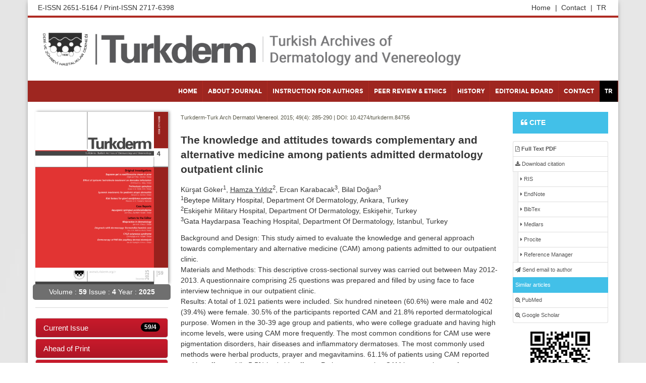

--- FILE ---
content_type: text/html; charset=windows-1254
request_url: https://journal.turkderm.org.tr/jvi.aspx?pdir=turkderm&plng=eng&un=TURKDERM-84756&look4=
body_size: 7737
content:

<!--
   ************************************************************************************************
   *                                                                                              *
   * Bu web sitesi, LookUs Bilişim A.Ş. tarafından geliştirilmiştir.                              *
   * Tamamının ya da bir kısmının kopyalanması, yeniden üretilmesi Fikir ve Sanat Eserleri Kanunu *
   * kapsamında suçtur. Bu tür durumların tespiti halinde her türlü maddi ve manevi zararın       *
   * önlenmesi ve telafi edilmesi için gerekli yasal yollara başvurma hakkımızın saklı olduğunu   *
   * belirtiriz.                                                                                  *
   *                                                                                              *
   ************************************************************************************************
-->
<!DOCTYPE html>
<html lang="en">
<head>
	<meta charset="utf-8">
	<meta http-equiv="Content-Type" content="text/html; charset=windows-1254">
	<meta http-equiv="Content-Language" content="en" />
	<meta name="viewport" content="width=device-width, initial-scale=1, shrink-to-fit=no">
	<meta http-equiv="x-ua-compatible" content="ie=edge">   
	<meta name="description" content="Turkderm, Journal of Turkderm"/>
	<link rel="icon" href="/images/journalFavicon.png" />

	<meta property="og:type" content="website" />
	<meta property="og:title" content="Turkderm, Journal of Turkderm" />
	<meta property="og:description" content="Journal of Turkderm" />
	<meta property="og:site_name" content="Turkderm" />
	<meta name="keywords" content="Turkderm, Journal of Turkderm" />
	<meta name="theme-color" content="#ffffff">
	
	<!-- Favicon | Start -->
	<link rel="apple-touch-icon" sizes="180x180" href="../assets/favicon/apple-touch-icon.png">
	<link rel="icon" type="image/png" sizes="32x32" href="../assets/favicon/favicon-32x32.png">
	<link rel="icon" type="image/png" sizes="16x16" href="../assets/favicon/favicon-16x16.png">
	<link rel="manifest" href="../assets/favicon/site.webmanifest">
	<!-- Favicon | End -->

	<link rel="stylesheet" href="https://maxcdn.bootstrapcdn.com/font-awesome/4.6.3/css/font-awesome.min.css">
	<link rel="stylesheet" href="https://maxcdn.bootstrapcdn.com/bootstrap/3.3.6/css/bootstrap.min.css">   
	<link rel="stylesheet" href="/style.css" type="text/css">
		

	<!-- <script>
	  (function(i,s,o,g,r,a,m){i['GoogleAnalyticsObject']=r;i[r]=i[r]||function(){
	  (i[r].q=i[r].q||[]).push(arguments)},i[r].l=1*new Date();a=s.createElement(o),
	  m=s.getElementsByTagName(o)[0];a.async=1;a.src=g;m.parentNode.insertBefore(a,m)
	  })(window,document,'script','https://www.google-analytics.com/analytics.js','ga');

	  ga('create', 'UA-49499832-25', 'auto');
	  ga('send', 'pageview');

	</script> -->

	<!-- Google tag (gtag.js) -->
	<script async src="https://www.googletagmanager.com/gtag/js?id=G-5JL5ET7QP1" type="55c9b5ce164a20b531f3056d-text/javascript"></script>
	<script type="55c9b5ce164a20b531f3056d-text/javascript">
	  window.dataLayer = window.dataLayer || [];
	  function gtag(){dataLayer.push(arguments);}
	  gtag('js', new Date());

	  gtag('config', 'G-5JL5ET7QP1');
	</script>

</head>
<body>

    
  <div class="container siteMainWrapper">
        <div class="row siteTopRow padding5">
            <div class="col-xs-12 col-sm-6 col-md-6 col-lg-6">
        E-ISSN 2651-5164 / Print-ISSN 2717-6398</div>
            <div class="col-xs-12 col-sm-6 col-md-6 col-lg-6">
                <ul class="topMenu">
 <li><a href="/TR/">TR  </a></li>   
                     <li><a href="#">Contact  <span> |</span></a></li>   
                    <li><a href="/"> Home <span> |</span> </a></li>   
                   
                        
                </ul>
            </div>
        </div>

        <div class="row padding20 headerbg">
            <div class="col-xs-12 col-sm-9 col-md-9 hidden-xs padding10">
                <img src="/images/logo_eng.png?a=545415" width="100%" />
            </div>
            <div class="col-xs-12 col-sm-12 col-md-3 col-lg-12 hidden-sm hidden-md hidden-lg text-center padding10">
                <img src="/images/logo.png?a=12312423" width="100%" />
            </div>
            <div class="hidden-xs hidden-sm col-md-3 col-lg-3 padding10">
            </div>
           
        </div>
    
<div class="row padding0">
    <div class="col-md-12 padding0">
        <nav class="navbar navbar-default siteMainNav" role="navigation">
          
                <div class="navbar-header">
                    <button type="button" class="navbar-toggle" data-toggle="collapse" data-target="#bs-example-navbar-collapse-1">
                        <span class="sr-only">Toggle navigation</span><span class="icon-bar"></span><span class="icon-bar"></span><span class="icon-bar"></span>
                    </button>
                </div>
                <div class="collapse navbar-collapse" id="bs-example-navbar-collapse-1">
                    <ul class="nav navbar-nav navbar-right">                        
                        
                         <li><a href="/">HOME</a></li>
                        <li><a href="/about-journal">ABOUT JOURNAL</a></li> 
                        <li><a href="/instruction-for-authors" >INSTRUCTION FOR AUTHORS</a></li>
						<li><a href="/peer-review-ethics" >PEER REVIEW &amp; ETHICS</a></li>
                        <li><a href="/history">HISTORY</a></li>
						<li><a href="/editorial-board">EDITORIAL BOARD</a></li>
						
                        <li><a href="/Contact">CONTACT</a></li>       
                        <li class="active"><a href="/TR">TR</a></li>  
                    </ul>
                </div>
        
        </nav>
    </div>
</div>
 
    <div class="row">
        <!-- SOL SUTUN BEGIN -->
        
<div class="col-xs-12 col-sm-3 col-md-3 col-lg-3">
    <div class="kapak">
	<a href="docs/v59i4.pdf" target="_blank">
        <img src="images/kapak.jpg?a=1234" width="100%" />
</a>

    </div>
    <div class="ciltyazi">
        
    
  
 <span id="leftmenu_Label1"><span class='kapakYazi'>Volume : <strong>59</strong> Issue :  <strong>4</strong> Year : <strong>2025</strong></span></span>
    </div>
    <div class="list-group-border">
        <div class="list-group ">
      <a class='list-group-item list-group-item-lookus' href='jvi.aspx?pdir=turkderm&plng=eng&volume=59&issue=4'><span class='badge badge-danger'>59/4</span>Current Issue</a>
           <a  class="list-group-item list-group-item-lookus" href="/jvi.aspx?list=inpress">Ahead of Print</a>
        <a  class="list-group-item list-group-item-lookus" href="/jvi.aspx?list=pub">Archive</a>
        <!--<a  class="list-group-item list-group-item-lookus" href="/jvi.aspx?list=tdown">Most Accessed Articles</a>-->
             <a class="list-group-item list-group-item-lookus" href="https://jag.journalagent.com/turkderm/?plng=eng" target="_blank">Submit an Article</a>

           
        </div>
    </div>
    <div class="col-xs-12 butonform">
        <a href="https://turkderm.org.tr/ozelpdf.aspx" target="_blank"><img src="images/kitap.jpg?a=3456" width="100%"></a>
    </div>
    <div class="col-xs-12 butonform">
        <a href="https://jag.journalagent.com/turkderm/turkderm_copyright_transfer_eng.pdf?a=1234" target="_blank"><i class="fa fa-file-text-o" aria-hidden="true"></i>Copyright Agreement Form</a>
    </div>
	<div class="col-xs-12 butonform">
        <a href="https://www.icmje.org/downloads/coi_disclosure.docx" target="_blank"><i class="fa fa-file-text-o" aria-hidden="true"></i>ICMJE COI Form</a>
    </div>
     <!-- <div class="col-xs-12 butonform">
        <a href="#" target="_blank"><i class="fa fa-file-text-o" aria-hidden="true"></i>Author Contribution Form</a>
    </div>-->
	
	<div class="logolar col-xs-12" align="center">
	<img src="images/logo/esci.png" width="100%" style="max-width:100px;"><br>
	<div><hr/></div>
	<img src="images/logo/scopus.png" width="100%" style="max-width:130px;"><br>
		<div><hr/></div>
	<img src="images/logo/ulakbim.png" width="100%" style="max-width:130px;"><br>
		<div><hr/></div>
	<img src="https://jag.journalagent.com/images/index/doaj.png" width="100%" style="max-width:130px;"><br>
		<div><hr/></div>
	<img src="images/logo/embase.png" width="100%" style="max-width:130px;"><br>
		<div><hr/></div>
	<img src="images/logo/ebsco.png" width="100%" style="max-width:130px;"><br>
		<div><hr/></div>
	<img src="images/logo/cinahl.png" width="100%" style="max-width:130px;"><br>
		<div><hr/></div>
	<img src="images/logo/gale.png" width="100%" style="max-width:130px;"><br>
		<div><hr/></div>
	<img src="images/logo/pquest.png" width="100%" style="max-width:130px;"><br>
		<div><hr/></div>
	<img src="images/logo/cabi.png" width="100%" style="max-width:130px;"><br>
		<div><hr/></div>
	<img src="images/logo/british.png" width="100%" style="max-width:130px;"><br>
		<div><hr/></div>
	<img src="images/logo/tad.png" width="100%" style="max-width:130px;"><br>
		<div><hr/></div>
	<img src="images/logo/hinari.png" width="100%" style="max-width:130px;"><br>
		<div><hr/></div>
	<img src="images/logo/goali.png" width="100%" style="max-width:130px;"><br>
		<div><hr/></div>
	<img src="images/logo/ardi.png" width="100%" style="max-width:130px;"><br>
		<div><hr/></div>
	<img src="images/logo/oare.png" width="100%" style="max-width:130px;"><br>
		<div><hr/></div>
	<img src="images/logo/gora.png" width="100%" style="max-width:130px;"><br>
		<div><hr/></div>
	<img src="images/logo/jgate.png" width="100%" style="max-width:130px;"><br>
		<div><hr/></div>
	<img src="images/logo/ideal.png" width="100%" style="max-width:130px;"><br>
	<div><hr/></div>
	<img src="http://jag.journalagent.com/images/index/turkmedline.png" width="100%" style="max-width:130px;"><br>
	</div>

</div>

        <!-- SOL SUTUN END -->
        <!-- ORTA VE SAĞ SUTUN GRUBU BEGIN -->
        <div class="col-xs-12 col-sm-9 col-md-9 col-lg-9">

            <!-- SAG SUTUN END -->
			<div style="padding:0px 20px 10px 10px;">
            <div class="row">
				


    <span id="ContentPlaceHolder1_lblContent">

<link rel="stylesheet" href="https://publish.journalagent.com/z4/CDN/incsvi.css">


<head>
<meta name="citation_title" content="The knowledge and attitudes towards complementary and alternative medicine among patients admitted dermatology outpatient clinic">
<meta name="citation_author" content="Göker, Kürşat">
<meta name="citation_author" content="Yıldız, Hamza">
<meta name="citation_author" content="Karabacak, Ercan">
<meta name="citation_author" content="Doğan, Bilal">
<meta name="citation_journal_title" content="TURKDERM - Turkish Archives of Dermatology and Venereology">
<meta name="citation_volume" content="49">
<meta name="citation_issue" content="4">
<meta name="citation_firstpage" content="285">
<meta name="citation_lastpage" content="290">
<meta name="citation_language" content="tr">
<meta name="keywords" content="Herbal treatment, herbal product, complementary and alternative medicine">
<title>The knowledge and attitudes towards complementary and alternative medicine among patients admitted dermatology outpatient clinic [Turkderm-Turk Arch Dermatol Venereol]</title>
</head>
<div class="row">
<div class="col-xs-12 col-sm-9 col-md-9 col-lg-9">
<span class="journalArticleinTitleDOI"><a class=tool_j href='jvi.aspx?pdir=turkderm&plng=eng&volume=49&issue=4'>Turkderm-Turk Arch Dermatol Venereol. 2015; 49(4):</a>&nbsp;285-290 | DOI: <a class=tool_j target="_blank" href="https://dx.doi.org/10.4274/turkderm.84756">10.4274/turkderm.84756</a></span>
<h2 class='journalArticleinTitleeng'>The knowledge and attitudes towards complementary and alternative medicine among patients admitted dermatology outpatient clinic</h2>
<span class='JAgAuthors'>Kürşat Göker<sup>1</sup>, <u>Hamza Yıldız</u><sup>2</sup>, Ercan Karabacak<sup>3</sup>, Bilal Doğan<sup>3</sup></span></br><span class='JAgAffiliations'><sup>1</sup>Beytepe Military Hospital, Department Of Dermatology, Ankara, Turkey<br><sup>2</sup>Eskişehir Military Hospital, Department Of Dermatology, Eskişehir, Turkey<br><sup>3</sup>Gata Haydarpasa Teaching Hospital, Department Of Dermatology, Istanbul, Turkey<br></span><p>Background and Design:  This study aimed to evaluate the knowledge and general approach towards complementary and alternative medicine (CAM) among patients admitted to our outpatient clinic.<br>Materials and Methods:  This descriptive cross-sectional survey was carried out between May 2012-2013. A questionnaire comprising 25 questions was prepared and filled by using face to face interview technique in our outpatient clinic.<br>Results:  A total of 1.021 patients were included. Six hundred nineteen (60.6%) were male and 402 (39.4%) were female. 30.5% of the participants reported CAM and 21.8% reported dermatological purpose. Women in the 30-39 age group and patients, who were college graduate and having high income levels, were using CAM more frequently. The most common conditions for CAM use were pigmentation disorders, hair diseases and inflammatory dermatoses. The most commonly used methods were herbal products, prayer and megavitamins. 61.1% of patients using CAM reported positive effects while 5.5% had side effects. Patients were using CAM because it was often recommended. 71.3% of patients reported not knowing the side effects, 59.5% of patients stated that they would inform their doctors about CAM usage, 1/3 of the patients wanted reimbursement of CAM by the Social Security Institution and would recommend CAM they used to others, 85% of patients reported that they would prefer medical treatments firstly. 12.9% of patients using CAM had a family history of CAM use.<br>Conclusion:  We found that the rate of CAM therapies was increased in the female patients, in those with high levels of income and education and who had a family history of CAM use. We observed that our participants commonly preferred herbal products. They usually used CAM on the recommendation of a friend. They did not have enough information about the side effects. The majority of participants preferred medical treatments.</p><p><strong>Keywords:</strong> Herbal treatment, herbal product, complementary and alternative medicine</p><hr noshade size=4 align=center color=#d3d3d3><h2 class='journalArticleinTitleeng'>Dermatoloji polikliniğine başvuran hastaların tamamlayıcı ve alternatif tıp yöntemleri hakkında bilgi ve yaklaşımları</h2>
<span class='JAgAuthors'>Kürşat Göker<sup>1</sup>, <u>Hamza Yıldız</u><sup>2</sup>, Ercan Karabacak<sup>3</sup>, Bilal Doğan<sup>3</sup></span></br><span class='JAgAffiliations'><sup>1</sup>Beytepe Asker Hastanesi, Deri ve Zührevi Hastalıklar Kliniği, Ankara, Türkiye<br><sup>2</sup>Eskişehir Asker Hastanesi, Deri ve Zührevi Hastalıklar Kliniği, Eskişehir, Türkiye<br><sup>3</sup>Gülhane Askeri Tıp Akademisi Haydarpaşa Eğitim Hastanesi, Deri ve Zührevi Hastalıklar Kliniği, İstanbul, Türkiye<br></span><p>Amaç:  Bu çalışmayla dermatoloji polikliniğimize başvuran hastaların Tamamlayıcı ve Alternatif Tıp (TAT) yöntemleri hakkındaki bilgi ve yaklaşımlarını değerlendirmeyi amaçladık.<br>Gereç ve Yöntem:  Kesitsel tanımlayıcı tipte bir anket çalışması olarak planlanan çalışmamız Mayıs 2012-2013 tarihleri arasında yapıldı. Yirmi beş soruluk anket hastalarla poliklinik ortamında yüz yüze soru-cevap şeklinde uygulandı.<br>Bulgular:  Çalışmamıza 619’u (%60,6) erkek, 402’si (%39,4) kadın toplam 1021 gönüllü hasta katıldı. Ankete katılan hastaların 311’i (%30,5) TAT yöntemi kullandığını ve 222’si (%21,8) dermatolojik amaçlı kullandığını ifade etti. Kadın hastalarda TAT kullanım oranı %41,8, erkeklerde %23,1’di. Kadınlarda, 30-39 yaş grubunda, üniversite mezunu ve yüksek gelir düzeyinde daha sık kullanılıyordu. Tercih edildiği tanılar sıklıkla pigmentasyon bozuklukları, saç-kıl hastalıkları, enflamatuvar dermatozlardı. En sık kullanılan yöntemler bitkisel ürünler, dua okuma, megavitamin idi. TAT kullanan hastaların %61,1’i olumlu etki, %5,5’i yan etki bildirdi. Hastalar bu yöntemleri sıklıkla tavsiye edildiği için kullanmaktaydı. Hastaların %71,3’ü yan etkilerini bilmediğini, %59,5’i doktora kullanım öyküsüyle ilgili bilgi vereceğini, 1/3’ü de SGK tarafından geri ödenmesini istediklerini ve kullandıkları ürünleri başkalarına önereceklerini, %85’i de öncelikle medikal tedavileri tercih edeceklerini ifade<br>ettiler. TAT kullanan hastaların %12,9’unda ailede de kullanım öyküsü vardı.<br>Sonuç:  TAT kullanımının oranın kadın hastalarda, ailesinde TAT kullanım öyküsü olan hastalarda, gelir ve eğitim düzeyi yüksek hastalarda diğerlerine göre daha yüksek olduğu saptandı. Katılımcıların sıklıkla bitkisel ürünleri tercih ettiği, genellikle arkadaş tavsiye üzerine kullandıkları ve TAT kullanımına bağlı oluşabilecek yan etkiler konusunda yeterli bilgiye sahip olmadıkları izlendi. Katılımcıların çoğunun öncelikle medikal tedaviyi tercih etmiş olup; ilk tedavi olarak TAT kullanmaya da sıcak bakmadıkları ortaya konuldu.</p><p><strong>Anahtar Kelimeler:</strong> Bitkisel tedavi, bitkisel ürün, tamamlayıcı ve alternatif tıp</p><hr noshade size=4 align=center color=#d3d3d3><div id=citat><b>Corresponding Author: </b>Hamza Yıldız, Türkiye<br><b>Manuscript Language: </b>Turkish</div></div><div class="col-xs-12 col-sm-3 col-md-3 col-lg-3">
		
		<!-- cite modal -->
		<div id="citeModal" class="cite-modal">
			<div class="cite-modal-content">
				<span id="citeCloseBtn" class="cite-close">&times;</span>
				<div class="cite-tabs">
					<div class="citetab active" data-tab="apa">APA</div>
					<div class="citetab" data-tab="nlm">NLM</div>
					<div class="citetab" data-tab="ama">AMA</div>
					<div class="citetab" data-tab="mla">MLA</div>
					<div class="citetab" data-tab="chicago">Chicago</div>
				</div>
				<div class="cite-tab-content active" id="apaCitation"></div>
				<div class="cite-tab-content" id="nlmCitation"></div>
				<div class="cite-tab-content" id="amaCitation"></div>
				<div class="cite-tab-content" id="mlaCitation"></div>
				<div class="cite-tab-content" id="chicagoCitation"></div>				
				<button id="citeCopyBtn">Copy</button>
				<span id="copiedMessage" class="copied-message">Copied!</span>
			</div>
		</div>
		
		<script type="107a8b23eeedbe5bfa20b8f2-text/javascript">
			// Makale Bilgileri
			const title = "The knowledge and attitudes towards complementary and alternative medicine among patients admitted dermatology outpatient clinic";
			const authorsString = "Göker, Kürşat;Yıldız, Hamza;Karabacak, Ercan;Doğan, Bilal;";
			const volume = "49";
			const issue = "4";
			const firstPage = "285";
			const lastPage = "290";
			const year = "2015";
			const month = "";
			const journal = "Turkderm-Turk Arch Dermatol Venereol";
			const doi = "10.4274/turkderm.84756";
		</script>
		
			<script src="https://publish.journalagent.com/z4/CDN/citemodalfunc.js" type="107a8b23eeedbe5bfa20b8f2-text/javascript"></script>
		
		<!-- // cite modal -->
				
		<a class="list-group-item active" style="margin-bottom:-40px;" href="#" onclick="if (!window.__cfRLUnblockHandlers) return false; if (!window.__cfRLUnblockHandlers) return false; showCiteModal()" data-cf-modified-107a8b23eeedbe5bfa20b8f2-="" data-cf-modified-55c9b5ce164a20b531f3056d-=""><i class="fa fa-quote-left" aria-hidden="true"></i> <b>CITE</b></a>
		
		<div class="list-group siteArticleShare">

			<!-- <a class="list-group-item active">TOOLS</a> -->
			
<a class="list-group-item list-group-item-toolbox"  target=_blank href=https://jag.journalagent.com/z4/download_fulltext.asp?pdir=turkderm&plng=eng&un=TURKDERM-84756><b><i class="fa fa-file-pdf-o" aria-hidden="true"></i> Full Text PDF</b></a>
			<a class="list-group-item list-group-item-toolbox"><i class="fa fa-download" aria-hidden="true"></i> Download citation</a>
			<a class="list-group-item list-group-item-toolbox" style="margin-left:10px;" href="https://publish.journalagent.com/z4/gencitation.asp?pdir=turkderm&article=TURKDERM-84756&format=RIS"><i class="fa fa-caret-right" aria-hidden="true"></i> RIS</a>
			<a class="list-group-item list-group-item-toolbox" style="margin-left:10px;" href="https://publish.journalagent.com/z4/gencitation.asp?pdir=turkderm&article=TURKDERM-84756&format=EndNote"><i class="fa fa-caret-right" aria-hidden="true"></i> EndNote</a>
			<a class="list-group-item list-group-item-toolbox" style="margin-left:10px;" href="https://publish.journalagent.com/z4/gencitation.asp?pdir=turkderm&article=TURKDERM-84756&format=BibTeX"><i class="fa fa-caret-right" aria-hidden="true"></i> BibTex</a>
			<a class="list-group-item list-group-item-toolbox" style="margin-left:10px;" href="https://publish.journalagent.com/z4/gencitation.asp?pdir=turkderm&article=TURKDERM-84756&format=Medlars"><i class="fa fa-caret-right" aria-hidden="true"></i> Medlars</a>
			<a class="list-group-item list-group-item-toolbox" style="margin-left:10px;" href="https://publish.journalagent.com/z4/gencitation.asp?pdir=turkderm&article=TURKDERM-84756&format=Procite"><i class="fa fa-caret-right" aria-hidden="true"></i> Procite</a>
			<a class="list-group-item list-group-item-toolbox" style="margin-left:10px;" href="https://publish.journalagent.com/z4/gencitation.asp?pdir=turkderm&article=TURKDERM-84756&format=referenceManager"><i class="fa fa-caret-right" aria-hidden="true"></i> Reference Manager</a>

			<a class='list-group-item list-group-item-toolbox' href="/cdn-cgi/l/email-protection#c1a9a0acbba0b8a8ada5a8bb81a6aca0a8adefa2aeac"><i class='fa fa-paper-plane' aria-hidden='true'></i> Send email to author</a>
				<a class="list-group-item active" >Similar articles</a>
				<a target=_blank class="list-group-item list-group-item-toolbox" href="http://www.ncbi.nlm.nih.gov/entrez/query.fcgi?CMD=search&DB=pubmed&term=The+knowledge+and+attitudes+towards+complementary+and+alternative+medicine+among+patients+admitted+dermatology+outpatient+clinic"><i class="fa fa-search-plus" aria-hidden="true"></i> PubMed</a>
				<a target=_blank class="list-group-item list-group-item-toolbox" href="https://scholar.google.com/scholar?q=The+knowledge+and+attitudes+towards+complementary+and+alternative+medicine+among+patients+admitted+dermatology+outpatient+clinic"><i class="fa fa-search-plus" aria-hidden="true"></i> Google Scholar</a>
			
			
		</div>
		
		<div class="hidden-xs" align='center' style='margin-top:16px;'><img src="https://publish.journalagent.com/z4/QRcoder.asp?QRurl=https://dx.doi.org/10.4274/turkderm.84756"></div></div></div>
<script defer src="https://static.cloudflareinsights.com/beacon.min.js/vcd15cbe7772f49c399c6a5babf22c1241717689176015" integrity="sha512-ZpsOmlRQV6y907TI0dKBHq9Md29nnaEIPlkf84rnaERnq6zvWvPUqr2ft8M1aS28oN72PdrCzSjY4U6VaAw1EQ==" data-cf-beacon='{"version":"2024.11.0","token":"79d94a178e7c41bb819ff6e720256929","r":1,"server_timing":{"name":{"cfCacheStatus":true,"cfEdge":true,"cfExtPri":true,"cfL4":true,"cfOrigin":true,"cfSpeedBrain":true},"location_startswith":null}}' crossorigin="anonymous" type="55c9b5ce164a20b531f3056d-text/javascript"></script>
<script src="/cdn-cgi/scripts/7d0fa10a/cloudflare-static/rocket-loader.min.js" data-cf-settings="107a8b23eeedbe5bfa20b8f2-|49" defer type="55c9b5ce164a20b531f3056d-text/javascript"></script><script data-cfasync="false" src="/cdn-cgi/scripts/5c5dd728/cloudflare-static/email-decode.min.js"></script></span>

			</div> </div>
        </div>
    </div>
    <!-- ORTA VE SAĞ SUTUN GRUBU BEGIN -->
    
 <div class="row siteFooter">
            <div class="col-xs-12 col-sm-12 col-md-12 col-lg-12">
                Copyright © 2026 Turkderm - Turkish Archives of Dermatology and Venereology
              </div>
        </div>
    </div>
  
    <div class="container">
        <div class="row padding20 lookUsFooter">
          <a href="http://www.lookus.net/" target="_blank">LookUs</a> & <a href="http://www.onlinemakale.com/" target="_blank">Online Makale</a>
        </div>
    </div>
       <!-- Bootstrap -->
    <script src="https://code.jquery.com/jquery-1.11.0.min.js" type="55c9b5ce164a20b531f3056d-text/javascript"></script>
    <script src="https://netdna.bootstrapcdn.com/bootstrap/3.3.0/js/bootstrap.min.js" type="55c9b5ce164a20b531f3056d-text/javascript"></script>
    <!-- Bootflat's JS files.-->
    <script src="https://bootflat.github.io/bootflat/js/icheck.min.js" type="55c9b5ce164a20b531f3056d-text/javascript"></script>
    <script src="https://bootflat.github.io/bootflat/js/jquery.fs.selecter.min.js" type="55c9b5ce164a20b531f3056d-text/javascript"></script>
    <script src="https://bootflat.github.io/bootflat/js/jquery.fs.stepper.min.js" type="55c9b5ce164a20b531f3056d-text/javascript"></script>
<script src="/cdn-cgi/scripts/7d0fa10a/cloudflare-static/rocket-loader.min.js" data-cf-settings="55c9b5ce164a20b531f3056d-|49" defer></script><script defer src="https://static.cloudflareinsights.com/beacon.min.js/vcd15cbe7772f49c399c6a5babf22c1241717689176015" integrity="sha512-ZpsOmlRQV6y907TI0dKBHq9Md29nnaEIPlkf84rnaERnq6zvWvPUqr2ft8M1aS28oN72PdrCzSjY4U6VaAw1EQ==" data-cf-beacon='{"version":"2024.11.0","token":"acb65c228b194ec4aef293043999347d","r":1,"server_timing":{"name":{"cfCacheStatus":true,"cfEdge":true,"cfExtPri":true,"cfL4":true,"cfOrigin":true,"cfSpeedBrain":true},"location_startswith":null}}' crossorigin="anonymous"></script>
</body>
</html>
	
	

--- FILE ---
content_type: text/css
request_url: https://journal.turkderm.org.tr/style.css
body_size: 2845
content:
@import url(https://fonts.googleapis.com/css?family=Roboto+Condensed:400,700&subset=latin,latin-ext);

@font-face {
    font-family: 'Montserrat';
    src: url('montserrat/Montserrat-Bold.eot');
    src: url('montserrat/Montserrat-Bold.eot?#iefix') format('embedded-opentype'), url('montserrat/Montserrat-Bold.woff2') format('woff2'), url('montserrat/Montserrat-Bold.woff') format('woff'), url('montserrat/Montserrat-Bold.ttf') format('truetype');
    font-weight: bold;
    font-style: normal;
}
h4, .h4 {
    color: #237fca;
}
body {
    margin: 0;
    padding: 0;
    line-height: 1.5em;
    color: #363636;
    font-size: 14px;
    font-family: Roboto, Geneva, sans-serif;
    background: url(images/siteBg.jpg) no-repeat top center #fff;
    background-size: cover;
}

.headerbg
{
	background-color: #fff;
    background-size: cover;
}

.minibaslik
{
    font-size:16px;
 color: #237fca;
}
p {
    margin: 12px 0 12px 0;
}

h1 {
    color:#3d5228;
    font-size: 2em;
    border-bottom: 1px solid #2c3379;
    margin-top: 10px;
    padding-top: 0;
    padding-bottom: 10px;
    font-weight: 400;
}
.panel-body {
    padding: 10px !important;
}
.panelicerik
{
    padding:10px;
    background-color: #f8f8f8;
}
.panelboard
{
    margin-bottom:10px;
    padding:10px;
    background-color: #f8f8f8;
}
label {
    font-weight: normal;
}

h2 {
    font-size: 2em;
    color: #ed3e11;
}

h3 {
       color: #ed3e11;
    font-size: 2em;
    border-bottom: 1px solid #ed3e11;
    margin-top: 10px;
    padding-top: 0;
    padding-bottom: 10px;
    font-weight: 400;
}

h5 {
    font-size: 15px;
    color: #ed3e11;
    margin: 0;
    padding: 0;
}


a {
    color: #2463a7;
}
    a:hover, a:focus {
            color: #ed3e11;
        text-decoration:none !important;
    }
    a, a:focus, a:hover, a:active {
        outline: 0;
        text-decoration: none;
    }

       


.spaceDiv {
    clear: both;
    height: 10px;
}

.clear {
    height: 30px;
    clear: both !important;
}

.padding0 {
    padding: 0 !important;
}

.padding5 {
    padding: 5px !important;
}

.padding10 {
    padding: 10px !important;
}

.padding15 {
    padding: 15px !important;
}

.padding20 {
    padding: 20px !important;
}

.margin0 {
    margin: 0 !important;
}

.margin10 {
    margin: 10px !important;
}

.margin15 {
    margin: 15px !important;
}

.margin20 {
    margin: 0px 0px !important
}

.marginpadding0 {
    padding: 0 !important;
    margin: 0 !important;
}

a.imgHover img:hover {
    -ms-filter: "progid:DXImageTransform.Microsoft.Alpha(Opacity:50)";
    filter: alpha(opacity=50);
    -moz-opacity: 0.5;
    -khtml-opacity: 0.5;
    opacity: 0.5;
    -webkit-transition-duration: 0.5s;
    -moz-transition-duration: 0.5s;
    transition-duration: 0.5s;
}

div.siteMainWrapper {

    background: #FFF;
    -webkit-box-shadow: 0px 0px 10px -4px rgba(0,0,0,0.71);
    -moz-box-shadow: 0px 0px 10px -4px rgba(0,0,0,0.71);
    box-shadow: 0px 0px 10px -4px rgba(0,0,0,0.71);
}

div.siteTopRow {
    padding: 5px;
    border-bottom: 4px solid #af2b23;
        
}

.authors{
	background-color: #EE4035;
    color: #fff;
    padding: 10px 18px;
    width: 100%;
    font-weight: 700;
    border-radius: 3px;
    margin-top: 150px;
	text-align:center;
}
.authors:hover{
    color: #fff!important;
}

nav.siteMainNav {
    font-family: 'Montserrat';
    min-height: 42px;
   
    background-size: contain;

  background-color: #9e2620;
    border: none;
    color: #FFF;
    border-radius: 0;
    font-weight: 600;
}
@media (min-width: 768px)
{
.navbar-nav>li>a {
    padding-top: 12px;
    padding-bottom: 12px;
}
}
.navbar-default .navbar-text, .navbar-default .navbar-nav > li > a {
    color: #FFF;
    font-size:12px;
    border-right: 1px solid #af2b23;
  
}
.navbar-nav>li>a {

    line-height: 22px;
}
.nav > li > a {
    position: relative;
    display: block;
       padding: 10px 10px;
}
    .navbar-default .navbar-text, .navbar-default .navbar-nav > li > a:hover {

        background:#ef4136;
    }

.navbar-default .navbar-toggle {
     background-color: #f8991d;
    border-color: #f89a1f;
}

    .navbar-default .navbar-toggle .icon-bar {
        background-color: #FFF;
    }

    .navbar-default .navbar-toggle:hover, .navbar-default .navbar-toggle:focus {
      background-color: #cda87e;
    border-color: #cda87e;
    }

ul.topMenu li {
    display: block;
    float: right;
}

    ul.topMenu li a {
        padding: 4px 4px;
        color: #353535;
        text-decoration: none;
        font-size: 14px;
    }
     ul.topMenu li a span {
       padding-left: 5px;
    }

        ul.topMenu li a:hover {
            
            
            text-decoration: none;
        }

div.kapak {
    -webkit-box-shadow: 3px -1px 5px rgba(0,0,0,.33);
    -moz-box-shadow: 3px -1px 5px rgba(0,0,0,.33);
    box-shadow: 3px -1px 5px rgba(0,0,0,.33);
   
    
    
    position: relative;
}
@media (max-width: 1191px)
{
nav.siteMainNav
{
    background-size: cover;
}
div.kapak
{
    margin-top: 0px;
}
}
@media (max-width:768px)
{
nav.siteMainNav {
    background-image: none;
}
}
@media all and (max-width: 991px) and (min-width: 768px) {
    .navbar-default .navbar-text, .navbar-default .navbar-nav > li > a {
        color: #FFF;
        font-size: 10px !important;
    }
}
.kapakYazi {
    position: relative;
    display: block;
    text-align: center;
    padding: 5px;
    left: -5px;
    background-color: #6f6f6f;
    border-radius: 5px;
    bottom: 0;
    color: #FFF;
   
    

    width: 104%;
}
.ciltyazi
{
    border-bottom: 1px solid #D8D8D8;
    padding-bottom: 15px;
     margin-bottom: 20px;
}
.kapakYaziEn {
    display: block;
    text-align: center;
    padding: 10px;
    background-color: #323232;
    border-radius: 15px;
    position: absolute;
    bottom: 0;
    color: #FFF;
    font-size: 1.2em;
    width: 100%;
}

.carousel {
    margin-bottom: 0;
}

div.siteHizliArama {
    border-radius: 0px;
    font-size: .9em;
}
.siteHizliArama >.panel-heading
{
    border-radius: 0px !important;
     background-color: #6f6f6f                 !important;
    border-color: #6f6f6f                 !important;
}
.siteHizliAramaInput {
    margin-top: 10px;
}

div.siteContent {
    border-right: 1px dashed #D4D4D4;
    border-left: 1px dashed #D4D4D4;
    font-size: .9em;
}

div.siteFooter {
    color: #FFF;
    background: #313433  !important;
    padding: 5px;
    font-size: .9em;
    margin-top: 20px;
}



img.indexLogo {
    padding: 10px;
    margin-bottom: 5px;
    border-bottom: 1px solid #D8D8D8;
}

.lookUsFooter {
    text-align: center;
    font-size: .8em;
}

    .lookUsFooter a {
        color: #646A6C;
    }

a.list-group-item-dergi {
    padding: 5px 15px;
}
.list-group-border 
{
    border-bottom: 1px solid #D8D8D8;
    padding-bottom: 15px;
     margin-bottom: 20px;
}

a.list-group-item-lookus {
    font-size: 15px;
    color: #FFF;
    
    background: #AE1626;
   background-image: -webkit-linear-gradient(bottom, #4471b0, #308acc);
    background-image: -moz-linear-gradient(bottom,  #4471b0, #308acc);
    background-image: -o-linear-gradient(bottom,   #4471b0, #308acc);
    background-image: -ms-linear-gradient(bottom, #4471b0, #308acc);
             background-image: linear-gradient(to top,   #ae1626, #c81a2b);
            
    padding: 8px 15px !important;
    border-radius: 5px;
    margin-bottom: 2px;
    border-top-left-radius: 5px !important;
    border-top-right-radius: 5px !important;
    border: 1px solid #cecece !important;

}
.searchpanel h3 
{
    padding-bottom:0px !important;
}
.label-danger, .badge-danger {
 background-color:#000;
}
.list-group
{
    box-shadow: none !important;
    margin-bottom: 0px !important;
}
.left-button
{
   margin-bottom: 20px;
}
a.list-group-item-lookus:last-child
{
    margin-bottom: 0px !important;
}

    a.list-group-item-lookus:hover , a.list-group-item-lookus:hover   {
          background-image: -webkit-linear-gradient(bottom,  #308acc, #4471b0);
    background-image: -moz-linear-gradient(bottom,    #308acc, #4471b0);
    background-image: -o-linear-gradient(bottom,   #308acc, #4471b0);
    background-image: -ms-linear-gradient(bottom,   #308acc, #4471b0);
          background-image: linear-gradient(to top, #c81a2b, #ae1626);
         
        
		 
        color: #FFF;
       
    }
.btn-search
{
    background-color:#6f6f6f                 !important;
    border-color:#6f6f6f                 !important;
}
.panel-logos
{
        background: #F5F5F5;
    border: 1px solid #E4E4E4;
    border-radius: 0px;
    box-shadow: none;
}
/*Makale listeleme*/
h2.journalIssueTitle {
    font-size: 1.3em;
}

.journalIssueTitlePanel {
    font-weight: bold;
}

.journalArticleTitleTR {
    font-size: 1em;
    padding-bottom: .3em;
    font-weight: bold;
    display: block;
    color: #3e4d5c;
}

.journalArticleTitleEN {
    font-size: 1em;
    padding-bottom: .3em;
    color: #5D0001;
    font-weight: bold;
    display: block;
}

.journalArticleAuthor {
    font-size: .9em;
    padding-bottom: .3em;
    color: #3e4d5c;
    font-weight: normal;
    display: block;
}

.journalArticleLinks {
    font-size: .9em;
    padding-bottom: .3em;
    color: #3e4d5c;
    font-weight: normal;
    display: block;
}

a.journalArticleLabel {
    float: right;
}

    a.journalArticleLabel:hover {
        text-decoration: none;
    }

    a.journalArticleLabel span:hover {
        background: #3e4d5c;
        color: #FFF;
    }
/* Makale iÃ§i */
.journalArticleinTitleDOI {
    font-size: 0.8em;
    font-family: Helvetica, Arial;
    font-size: 8pt;
    color: #575747;
    line-height: 160%;
}

    .journalArticleinTitleDOI a {
        font-family: Helvetica, Arial;
        font-size: 8pt;
        color: #575747;
        text-decoration: none;
    }

.journalArticleinTitletur {
    font-size: 1.5em;
    padding-bottom: .3em;
    font-weight: bold;
    display: block;
    line-height: 1.4em;
    color: #363636;
}

.journalArticleinTitleeng {
    font-size: 1.5em;
    padding-bottom: .3em;
    font-weight: bold;
    display: block;
    line-height: 1.4em;
    color: #363636;
}

.journalArticleinAuthor {
    font-size: .9em;
    padding-bottom: .3em;
    color: #3e4d5c;
    font-weight: normal;
    display: block;
}
/* Makale iÃ§i */
.breadcrumbTitle {
    font-size: 1.3em;
}

div.siteArticleShare {
    margin-top: 55px;
    font-family: Helvetica, Arial;
    font-size: 8pt;
    background: #F5F5F5;
}

    div.siteArticleShare a {
        padding: 4px;
    }

a.list-group-item.active, a.list-group-item.active:hover, a.list-group-item.active:focus {
background-color: #42c0e8;
    border-color: #42c0e8;
}

.label-primary, .badge-primary {
    background-color: #3d5228;
    border-color: #3d5228;
}

a.list-group-item-dergi {
    border: 1px solid #DBDBDB;
    background: #E9E9E9;
}

    a.list-group-item-dergi:hover {
      background: #AE1626;
   background-image: -webkit-linear-gradient(bottom,#237fca, #2066b1);
    background-image: -moz-linear-gradient(bottom,#237fca, #2066b1);
    background-image: -o-linear-gradient(bottom, #237fca, #2066b1);
    background-image: -ms-linear-gradient(bottom,#237fca, #2066b1);
             background-image: linear-gradient(to top, #237fca, #2066b1);
        color: #FFF;
    }

.accordion {
    margin-bottom: 20px;
}

.accordion-group {
    margin-bottom: 2px;
    border: 1px solid #e5e5e5;
    -webkit-border-radius: 4px;
    -moz-border-radius: 4px;
    border-radius: 4px;
}

.accordion-heading {
    border-bottom: 0;
}

    .accordion-heading .accordion-toggle {
        display: block;
        padding: 8px 15px;
    }

.accordion-toggle {
    cursor: pointer;
}

.accordion-inner {
    padding: 9px 15px;
    border-top: 1px solid #e5e5e5;
}

.td_pubtype {
    color: #ed3e11;
	
}

.td_pubtype b{padding:10px 10px 10px 20px;display:block;background:#F2F2F2;margin-bottom:10px;margin-top:10px;    border: 1px solid #ddd;}

.butonform{
    font-weight:bold;
   
    padding-top:15px;
    padding-bottom:15px;
    border: solid 1px #dbdbdb;
	background-image: -webkit-linear-gradient(bottom, #e4e4e4, #fff);
	background-image: -moz-linear-gradient(bottom, #e4e4e4, #fff);
	background-image: -o-linear-gradient(bottom, #e4e4e4, #fff);
	background-image: -ms-linear-gradient(bottom, #e4e4e4, #fff);
	background-image: linear-gradient(to top, #e4e4e4, #fff);
    margin-bottom:15px;
}
.butonform i {
    font-size:17px;
    margin-right:5px;
}

.logolar {
        padding-top:15px;
    padding-bottom:15px;
    border: solid 1px #dbdbdb;
	    background-color: #fbfbfb;
    margin-bottom:15px;
}
table {
    border-spacing: 0;
    border-collapse: collapse;
    font-size: 13px !important;
}
.navbar-default .navbar-nav > .active > a, .navbar-default .navbar-nav > .active > a:hover, .navbar-default .navbar-nav > .active > a:focus {
    color: white;
    background-color: #000;
}

hr {
    margin-top: 20px;
    margin-bottom: 20px;
    border: 0;
    border-top: 1px solid #ccc;
}

--- FILE ---
content_type: text/css
request_url: https://publish.journalagent.com/z4/CDN/incsvi.css
body_size: 541
content:
.orcid {padding-left:16px;font-weight : normal;text-decoration:none;background: url('https://jag.journalagent.com/z4/img/mini-icon.png') no-repeat;background-size: 14px;}
A.orcid {font-weight : normal;text-decoration:none}
A.orcid:link {text-decoration:none}
A.orcid:visited {text-decoration:none}
A.orcid:active {text-decoration:none}
A.orcid:hover {color: #FFFFFF  ;text-decoration:none;background-color:#A8D039;}
		
.DisplayAuthors {
   position: absolute;
   top: -999px;
   left: -999px;
}

.DisplayAuthors:checked ~ .JAgAffiliations, .ShowAuth {
   display: none;
}

.DisplayAuthors:checked ~ .ShowAuth {
   display: unset;
}

.ShowAuth, .HideAuth { 
  font-family: Arial, Helvetica;
  font-size:11pt;
  cursor: pointer;
  background-color:#DBDBDB;
  padding: 3px;
}

/* Cite CSS */
.cite-modal {
	display: none;
	position: fixed;
	z-index: 1000;
	left: 0;
	top: 0;
	width: 100%;
	height: 100%;
	overflow: auto;
	background-color: rgba(0, 0, 0, 0.5);
}

.cite-modal-content {
	background-color: #fff;
	margin: 15% auto;
	padding: 20px;
	border: 1px solid #888;
	width: 80%;
	max-width: 600px;
	border-radius: 8px;
}

.cite-close {
	color: #aaa;
	float: right;
	font-size: 38px;
	font-weight: bold;
	cursor: pointer;
}

.cite-close:hover {
	color: #000;
}

.cite-tabs {
	display: flex;
	border-bottom: 1px solid #ddd;
	cursor: pointer;
}

.citetab {
	padding: 10px;
	margin-right: 5px;
	cursor: pointer;
	font-weight: bold;
}

.citetab.active {
	color: #fff;
	background-color: #007bff;
	border-radius: 5px 5px 0 0;
}

.cite-tab-content {
	display: none;
	padding: 10px;
	border-top: none;
}

.cite-tab-content.active {
	display: block;
}

#citeCopyBtn {
	background-color: #007bff;
	color: white;
	border: none;
	padding: 10px 20px;
	cursor: pointer;
	border-radius: 5px;
}

#citeCopyBtn:hover {
	background-color: #0056b3;
}

.copied-message {
	display: none;
	color: green;
	margin-left: 10px;
}